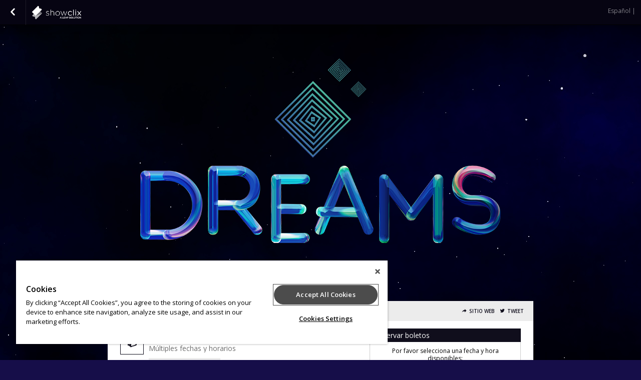

--- FILE ---
content_type: text/css;charset=UTF-8
request_url: https://www.showclix.com/scheme/29228.css?hs=5203be03a8&sh=00b204e9800998ecf8427e
body_size: 2009
content:
/*
 * Primary Color 		= 100e1c * Secondary Color 		= 000000 * Background Color  	= 160e49 * Background Repeat  	= no-repeat * Background Image  	= //sc-schemes.s3.amazonaws.com/29228/background_image.jpg */


/* Globals */
body.event-page {
    background-color: #160e49;
      background-image: url(//sc-schemes.s3.amazonaws.com/29228/background_image.jpg);    background-repeat: no-repeat;
    background-position: center top;
    background-attachment: fixed }

body#multi-ticket {
    background-color: #160e49;
      background-image: url(//sc-schemes.s3.amazonaws.com/29228/background_image.jpg);    background-repeat: no-repeat;
    background-position: center top;
    background-attachment: fixed }

header.header--lds {
    background-color: #160e49;
    background-image: url(//sc-schemes.s3.amazonaws.com/29228/background_image.jpg);    background-size: cover;
    background-position: center center;
}

/* body#multi-ticket {  background-color: #100e1c; } */
/* body#multi-ticket {  background-color: #100e1c; } */


.mobile-ticket__button-icon svg path { fill: #100e1c; }
.mobile-ticket__button-icon svg path { fill: #100e1c; }

.mobile-ticket__page-header, .mobile-ticket__page-footer { background-color: #100e1c; }

#sub_foot,
.locale-options { background-color: #100e1c; }
.locale-options li a:hover { background-color: #100e1c; }
.locale-options:before { border-color: transparent transparent #01000d transparent; }
a, a:link, a:visited, .button--link { color: #100e1c;  }
h1, h2, h3, h4 { color: #100e1c; }
/*h1 { background-color: #100e1c; }*/
.bottom_bar { background-color: #100e1c; }

#mobile-tabs {
  background-color: #160e49;
    background-image: url(//sc-schemes.s3.amazonaws.com/29228/background_image.jpg);    background-repeat: no-repeat;
    background-position: center top;
    background-attachment: fixed}

#mobile-tabs ul li.active { background-color: #100e1c; }
.mobile-title { background-color: #100e1c; }

/* Event Info (Seller Homepage) */
.event_info a:link, .event_info a:hover, .event_info a:visited { color: #100e1c; }
.date_block { border: 1px solid #100e1c; }
.month_row { background-color: #100e1c; }
.day_row { color: #100e1c; }
#warn_about_clearing #cancel_request,
.receipt-print-commands .print_tickets,
#checkout #submit,
#coupon_box input[type=button],
.grand-total-total #submit_form,
.custom_button,
label.add-to-order,
a.print_tickets,
a.print_tickets:hover,
#submit_member,
.custom_dark_button,
.event-button-wrapper a { background: #100e1c !important; border-color: #01000d  }
.event-button-wrapper a:target,
.event-button-wrapper a:active { background: #01000d; border-color: #000003 }
.event_icon, .event_icon_upsell { color: #100e1c; }

a.btn-primary,
.btn-primary {
    color: white;
    background-color: #100e1c;
    border-color: #01000d;
}
.touch .btn-primary:hover,
.no-touch .btn-primary:hover {
    background-color: #000003;
}

.btn-transparent {
  color: #100e1c;
}

/* Nav Buttons */
nav { background-color: #060412 !important;
    border-bottom: 1px solid #000000;
    border-top: 1px solid #; }
.nav_button, ul#order_stats_total strong { color: #100e1c; }

ul#order_stats_total,
#order_stats_buttons .checkout_btn { background-color:  #100e1c !important; }

/* Colorbox */
#cboxOverlay{ background: rgba(0,0,0,0.7) !important; }

/* Listing Page */
.whos_title,
#venue_info_header,
.purchasetitle,
.has_event_style1 { background-color: #100e1c !important; }
.subtotal-row { color: #100e1c; }
.grand-total h2 span,
.showtitle { color: #100e1c; }
#whereami-linefill { background: #100e1c; border: 1px solid #060412;}
.stepone #whereami-bubbleone .number,
.steptwo #whereami-bubbleone .number,
.steptwo #whereami-bubbletwo .number,
.stepthree #whereami-bubbleone .number,
.stepthree #whereami-bubbletwo .number,
.stepthree #whereami-bubblethree .number,
.stepfour #whereami-bubbleone .number,
.stepfour #whereami-bubbletwo .number,
.stepfour #whereami-bubblethree .number,
.stepfour #whereami-bubblefour .number,
.listing-block--header
{ background-color: #100e1c !important; }

/* Questions */
/* .questions_wrapper form#questions .showinfo input:focus,
.questions_wrapper form#questions .showinfo input:active,
.questions_wrapper form#questions .showinfo select:focus,
.questions_wrapper form#questions .showinfo select:active { border: 2px solid #100e1c; } */
.questions_wrapper form#questions .showinfo input[type=submit] { background: #100e1c; border-color: #01000d }
.questions_wrapper form#questions .showinfo input[type=submit]:focus { border-width: 1px; }
.questions_wrapper form#questions .showinfo input[type=submit]:active { border-width: 1px; }
*/
/* Calendar */
.ui-datepicker-current-day { background-color: e#100e1c !important; }
.more-events a { background-color: #100e1c; }
table#calendar tbody tr td.today { background: #fffeff;  }
.has-events ul li a,
table#calendar caption { background-color: #100e1c;}

/* Checkout */
#checkout-page .countdown { color: #100e1c !important; }

/* Receipt Page */
.receipt .notice { background-color: #100e1c !important; color: white; }

/* Incentix */
.incentix-modal-body textarea:hover, .incentix-modal-body textarea:focus { border: 1px solid #100e1c !important;}
.incentix-modal-header a.post-username,
.incentix-modal-header a.tweet-username { color: #100e1c !important; }
.incentix-modal .incentix-modal-footer {
    padding: 0 15px 15px 15px; }
    .incentix-modal .incentix-modal-footer input {
      border-radius: 5px;
      -webkit-border-radius: 5px;
      -moz-border-radius: 5px;
      -k-border-radius: 5px;
      -o-border-radius: 5px;
      background-color: #100e1c;
      background-image: linear-gradient(top, #100e1c, #060412);
      background-image: -moz-linear-gradient(top, #100e1c, #060412);
      background-image: -webkit-gradient(linear, left top, left bottom, color-stop(0, #100e1c), color-stop(1, #060412));
      background-image: -o-linear-gradient(top, #100e1c, #060412);
      filter: progid:DXImageTransform.Microsoft.gradient(startColorstr='#100e1c', endColorstr='#060412');
      -ms-filter: "progid:DXImageTransform.Microsoft.gradient(startColorstr='#100e1c', endColorstr='#060412')";
      -pie-background: linear-gradient(#100e1c, #060412);
      text-shadow: 0 1px 0 rgba(0, 0, 0, 0.4);
      -webkit-text-shadow: 0 1px 0 rgba(0, 0, 0, 0.4);
      -moz-text-shadow: 0 1px 0 rgba(0, 0, 0, 0.4);
      font-weight: bold;
      color: white;
      width: 100%;
      height: 40px;
      border: 1px solid #ddd;
      cursor: pointer;
      font-size: 14px; }
      .incentix-modal .incentix-modal-footer input:hover {
        background-color: #060412;
        background-image: linear-gradient(top, #060412, #060412);
        background-image: -moz-linear-gradient(top, #060412, #060412);
        background-image: -webkit-gradient(linear, left top, left bottom, color-stop(0, #060412), color-stop(1, #060412));
        background-image: -o-linear-gradient(top, #060412, #060412);
        filter: progid:DXImageTransform.Microsoft.gradient(startColorstr='#060412', endColorstr='#060412');
        -ms-filter: "progid:DXImageTransform.Microsoft.gradient(startColorstr='#060412', endColorstr='#060412')";
        -pie-background: linear-gradient(#060412, #060412); }
      .incentix-modal .incentix-modal-footer input:disabled {
          text-shadow: 0 1px 0 rgba(255, 255, 255, 0.4);
            -webkit-text-shadow: 0 1px 0 rgba(255, 255, 255, 0.4);
            -moz-text-shadow: 0 1px 0 rgba(255, 255, 255, 0.4);
        background-color: #f3f2f3;
        background-image: linear-gradient(top, #f3f2f3, #b1b1b1);
        background-image: -moz-linear-gradient(top, #f3f2f3, #b1b1b1);
        background-image: -webkit-gradient(linear, left top, left bottom, color-stop(0, #f3f2f3), color-stop(1, #b1b1b1));
        background-image: -o-linear-gradient(top, #f3f2f3, #b1b1b1);
        filter: progid:DXImageTransform.Microsoft.gradient(startColorstr='#f3f2f3', endColorstr='#b1b1b1');
        -ms-filter: "progid:DXImageTransform.Microsoft.gradient(startColorstr='#f3f2f3', endColorstr='#b1b1b1')";
        -pie-background: linear-gradient(#f3f2f3, #b1b1b1);
        color: #aaa;
        cursor: normal !important; }

.receipt .notice { background-color: #100e1c !important; color: white; }

.captcha_submit { background: #01000d; border-color: #000003 }

/* Upsell */
#upsell-table .upsell-table-table .upsell-event-footer strong { color: #100e1c; }
#upsell-table .upsell-table-table .upsell-event-teaser .event_icon_upsell, #upsell-table .upsell-table-table .upsell-event-footer .event_icon_upsell { background-color: #100e1c; color: white; }

.questions-event--lds .button--primary,
.btn-primary,
.btn-submit {
    background-color: #100e1c;
    border-color: #000003;
}

.questions-event--lds .button--primary:hover,
.btn-primary:hover,
.btn-submit:hover {
    background-color: #01000d;
    border-color: #000000;
}

div.flasher div.cookie {border-bottom-color: #292735;
  border-top-color: #3d3b49;
  background: #33313f;
}
div.flasher div.cookie:after {
  background: #292735;
}
div.flasher div.cookie:after {
  border-color: #3d3b49;
}
div.flasher div.cookie a:link, div.flasher div.cookie a:visited, div.flasher div.cookie a:active {
  color:  #9c9aa8;
}
div.flasher div.cookie a:hover {
  color: #c4c2d0;
}
div.flasher div.cookie ul li {
  border-top: 1px solid #3d3b49;
  border-bottom: 1px solid #292735;
}
/* Custom CSS Blurb */
